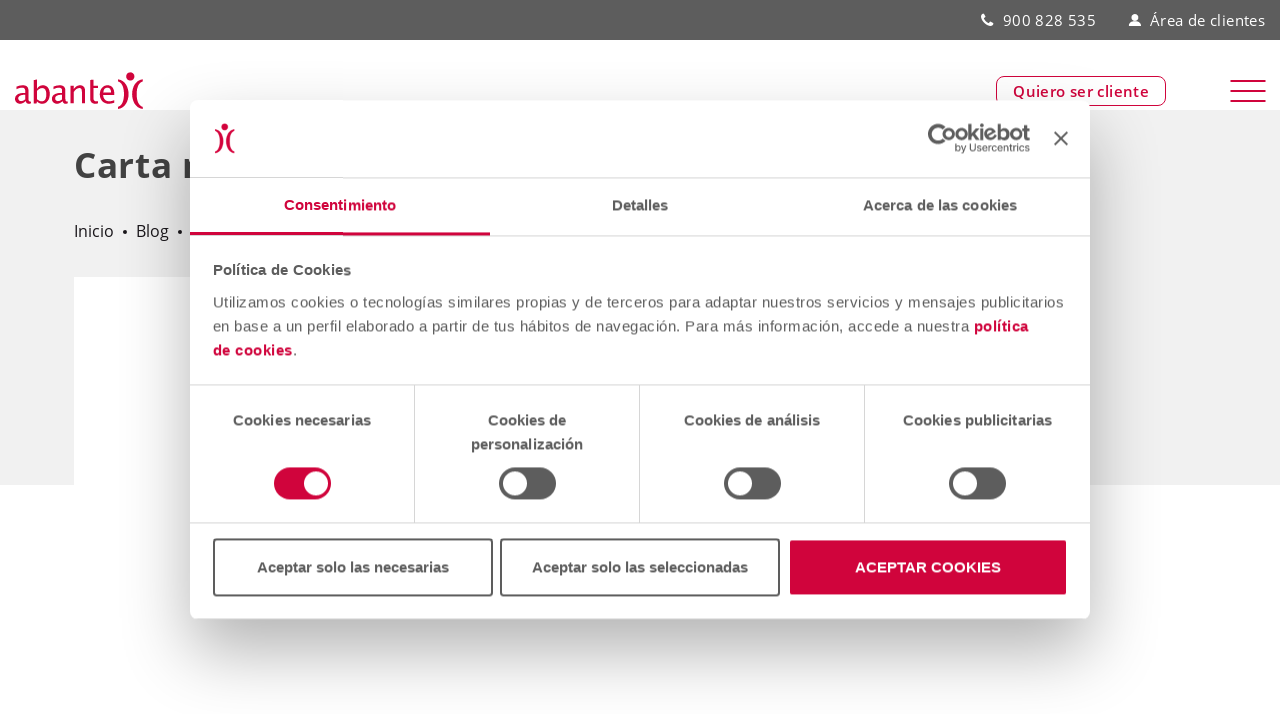

--- FILE ---
content_type: text/html; charset=UTF-8
request_url: https://www.abanteasesores.com/blog/carta-mensual-de-alberto-espelosin-marzo-2022/
body_size: 20551
content:
<!doctype html>
<html lang="es">
    <head>
        <meta charset="UTF-8">
        <meta name="viewport" content="width=device-width, initial-scale=1.0">
        <link rel="pingback" href="https://www.abanteasesores.com/xmlrpc.php">
                                <script>
                var dataLayer = [];
                dataLayer = [{"pageTipo":"blogPage","pageCategory":"Blog","pageSection":"Inversión","pageType":"post","pageUrl":"https:\/\/www.abanteasesores.com\/blog\/carta-mensual-de-alberto-espelosin-marzo-2022\/","loginStatus":"loggedOut","existingCustomer":"no"} ];
            </script>
                    <!-- Google Tag Manager -->
            <script>(function(w,d,s,l,i){w[l]=w[l]||[];w[l].push({'gtm.start':
            new Date().getTime(),event:'gtm.js'});var f=d.getElementsByTagName(s)[0],
            j=d.createElement(s),dl=l!='dataLayer'?'&l='+l:'';j.async=true;j.src=
            'https://www.googletagmanager.com/gtm.js?id='+i+dl;f.parentNode.insertBefore(j,f);
            })(window,document,'script','dataLayer','GTM-MNK65Z3');</script>
            <!-- End Google Tag Manager -->
                <meta name='robots' content='index, follow, max-image-preview:large, max-snippet:-1, max-video-preview:-1' />
        <script type="text/javascript" async id="Cookiebot" src="https://consent.cookiebot.com/uc.js" data-cbid="0e24d132-bc25-4f4a-8978-cf15a2b07b04" data-blockingmode="auto"></script>
    
	<!-- This site is optimized with the Yoast SEO plugin v26.5 - https://yoast.com/wordpress/plugins/seo/ -->
	<title>Carta mensual de Alberto Espelosín</title>
	<link rel="canonical" href="https://www.abanteasesores.com/blog/carta-mensual-de-alberto-espelosin-marzo-2022/" />
	<meta property="og:locale" content="es_ES" />
	<meta property="og:type" content="article" />
	<meta property="og:title" content="Carta mensual de Alberto Espelosín" />
	<meta property="og:description" content="«No es fácil escribir una carta mensual con los acontecimientos ocurridos a finales de febrero y principios de marzo. Eventos que producen estupor, en un mundo que se supone con tanta evolución y conocimiento», escribe Alberto Espelosín, gestor de Abante Pangea. El gestor también pone el foco en el comportamiento del fondo y en los últimos…" />
	<meta property="og:url" content="https://www.abanteasesores.com/blog/carta-mensual-de-alberto-espelosin-marzo-2022/" />
	<meta property="og:site_name" content="Abante" />
	<meta property="article:publisher" content="https://www.linkedin.com/company/abante-asesores" />
	<meta property="article:published_time" content="2022-03-07T17:52:12+00:00" />
	<meta property="og:image" content="https://azeuwwebpubblob.blob.core.windows.net/webpubpro/2022/03/miniatura-carta-AE-BLOG-velo-marzo-2022.jpg" />
	<meta property="og:image:width" content="1920" />
	<meta property="og:image:height" content="1080" />
	<meta property="og:image:type" content="image/jpeg" />
	<meta name="author" content="paula" />
	<meta name="twitter:card" content="summary_large_image" />
	<meta name="twitter:creator" content="@abanteasesores" />
	<meta name="twitter:site" content="@abanteasesores" />
	<meta name="twitter:label1" content="Escrito por" />
	<meta name="twitter:data1" content="paula" />
	<meta name="twitter:label2" content="Tiempo de lectura" />
	<meta name="twitter:data2" content="1 minuto" />
	<script type="application/ld+json" class="yoast-schema-graph">{"@context":"https://schema.org","@graph":[{"@type":"Article","@id":"https://www.abanteasesores.com/blog/carta-mensual-de-alberto-espelosin-marzo-2022/#article","isPartOf":{"@id":"https://www.abanteasesores.com/blog/carta-mensual-de-alberto-espelosin-marzo-2022/"},"author":{"name":"paula","@id":"https://www.abanteasesores.com/#/schema/person/64abf11bf828edeb5b531bcb788d2434"},"headline":"Carta mensual de Alberto Espelosín","datePublished":"2022-03-07T17:52:12+00:00","mainEntityOfPage":{"@id":"https://www.abanteasesores.com/blog/carta-mensual-de-alberto-espelosin-marzo-2022/"},"wordCount":207,"publisher":{"@id":"https://www.abanteasesores.com/#organization"},"image":{"@id":"https://www.abanteasesores.com/blog/carta-mensual-de-alberto-espelosin-marzo-2022/#primaryimage"},"thumbnailUrl":"https://azeuwwebpubblob.blob.core.windows.net/webpubpro/2022/03/miniatura-carta-AE-BLOG-velo-marzo-2022.jpg","articleSection":["Inversión"],"inLanguage":"es"},{"@type":"WebPage","@id":"https://www.abanteasesores.com/blog/carta-mensual-de-alberto-espelosin-marzo-2022/","url":"https://www.abanteasesores.com/blog/carta-mensual-de-alberto-espelosin-marzo-2022/","name":"Carta mensual de Alberto Espelosín","isPartOf":{"@id":"https://www.abanteasesores.com/#website"},"primaryImageOfPage":{"@id":"https://www.abanteasesores.com/blog/carta-mensual-de-alberto-espelosin-marzo-2022/#primaryimage"},"image":{"@id":"https://www.abanteasesores.com/blog/carta-mensual-de-alberto-espelosin-marzo-2022/#primaryimage"},"thumbnailUrl":"https://azeuwwebpubblob.blob.core.windows.net/webpubpro/2022/03/miniatura-carta-AE-BLOG-velo-marzo-2022.jpg","datePublished":"2022-03-07T17:52:12+00:00","breadcrumb":{"@id":"https://www.abanteasesores.com/blog/carta-mensual-de-alberto-espelosin-marzo-2022/#breadcrumb"},"inLanguage":"es","potentialAction":[{"@type":"ReadAction","target":["https://www.abanteasesores.com/blog/carta-mensual-de-alberto-espelosin-marzo-2022/"]}]},{"@type":"ImageObject","inLanguage":"es","@id":"https://www.abanteasesores.com/blog/carta-mensual-de-alberto-espelosin-marzo-2022/#primaryimage","url":"https://azeuwwebpubblob.blob.core.windows.net/webpubpro/2022/03/miniatura-carta-AE-BLOG-velo-marzo-2022.jpg","contentUrl":"https://azeuwwebpubblob.blob.core.windows.net/webpubpro/2022/03/miniatura-carta-AE-BLOG-velo-marzo-2022.jpg","width":1920,"height":1080},{"@type":"BreadcrumbList","@id":"https://www.abanteasesores.com/blog/carta-mensual-de-alberto-espelosin-marzo-2022/#breadcrumb","itemListElement":[{"@type":"ListItem","position":1,"name":"Inicio","item":"https://www.abanteasesores.com/"},{"@type":"ListItem","position":2,"name":"Blog","item":"https://www.abanteasesores.com/blog/"},{"@type":"ListItem","position":3,"name":"Inversión","item":"https://www.abanteasesores.com/cat/inversion/"},{"@type":"ListItem","position":4,"name":"Carta mensual de Alberto Espelosín"}]},{"@type":"WebSite","@id":"https://www.abanteasesores.com/#website","url":"https://www.abanteasesores.com/","name":"Abante","description":"","publisher":{"@id":"https://www.abanteasesores.com/#organization"},"potentialAction":[{"@type":"SearchAction","target":{"@type":"EntryPoint","urlTemplate":"https://www.abanteasesores.com/?s={search_term_string}"},"query-input":{"@type":"PropertyValueSpecification","valueRequired":true,"valueName":"search_term_string"}}],"inLanguage":"es"},{"@type":"Organization","@id":"https://www.abanteasesores.com/#organization","name":"Abante","url":"https://www.abanteasesores.com/","logo":{"@type":"ImageObject","inLanguage":"es","@id":"https://www.abanteasesores.com/#/schema/logo/image/","url":"https://azeuwwebpubblob.blob.core.windows.net/webpubpro/2021/05/logo.jpg","contentUrl":"https://azeuwwebpubblob.blob.core.windows.net/webpubpro/2021/05/logo.jpg","width":150,"height":43,"caption":"Abante"},"image":{"@id":"https://www.abanteasesores.com/#/schema/logo/image/"},"sameAs":["https://www.linkedin.com/company/abante-asesores","https://x.com/abanteasesores","https://www.youtube.com/user/abanteasesores","https://www.instagram.com/abanteasesores/"]},{"@type":"Person","@id":"https://www.abanteasesores.com/#/schema/person/64abf11bf828edeb5b531bcb788d2434","name":"paula","image":{"@type":"ImageObject","inLanguage":"es","@id":"https://www.abanteasesores.com/#/schema/person/image/","url":"https://secure.gravatar.com/avatar/43dbd25ff72ac226fe7512c06bcc3297d9614eeda19a1afaaa91eed6bc475ea7?s=96&d=mm&r=g","contentUrl":"https://secure.gravatar.com/avatar/43dbd25ff72ac226fe7512c06bcc3297d9614eeda19a1afaaa91eed6bc475ea7?s=96&d=mm&r=g","caption":"paula"},"url":"https://www.abanteasesores.com/blog/author/paula/"}]}</script>
	<!-- / Yoast SEO plugin. -->


<link rel='dns-prefetch' href='//js.hcaptcha.com' />

<link rel="alternate" type="application/rss+xml" title="Abante &raquo; Comentario Carta mensual de Alberto Espelosín del feed" href="https://www.abanteasesores.com/blog/carta-mensual-de-alberto-espelosin-marzo-2022/feed/" />
<link rel="alternate" title="oEmbed (JSON)" type="application/json+oembed" href="https://www.abanteasesores.com/wp-json/oembed/1.0/embed?url=https%3A%2F%2Fwww.abanteasesores.com%2Fblog%2Fcarta-mensual-de-alberto-espelosin-marzo-2022%2F" />
<link rel="alternate" title="oEmbed (XML)" type="text/xml+oembed" href="https://www.abanteasesores.com/wp-json/oembed/1.0/embed?url=https%3A%2F%2Fwww.abanteasesores.com%2Fblog%2Fcarta-mensual-de-alberto-espelosin-marzo-2022%2F&#038;format=xml" />
<style id='wp-img-auto-sizes-contain-inline-css' type='text/css'>
img:is([sizes=auto i],[sizes^="auto," i]){contain-intrinsic-size:3000px 1500px}
/*# sourceURL=wp-img-auto-sizes-contain-inline-css */
</style>
<style id='wp-emoji-styles-inline-css' type='text/css'>

	img.wp-smiley, img.emoji {
		display: inline !important;
		border: none !important;
		box-shadow: none !important;
		height: 1em !important;
		width: 1em !important;
		margin: 0 0.07em !important;
		vertical-align: -0.1em !important;
		background: none !important;
		padding: 0 !important;
	}
/*# sourceURL=wp-emoji-styles-inline-css */
</style>
<style id='classic-theme-styles-inline-css' type='text/css'>
/*! This file is auto-generated */
.wp-block-button__link{color:#fff;background-color:#32373c;border-radius:9999px;box-shadow:none;text-decoration:none;padding:calc(.667em + 2px) calc(1.333em + 2px);font-size:1.125em}.wp-block-file__button{background:#32373c;color:#fff;text-decoration:none}
/*# sourceURL=/wp-includes/css/classic-themes.min.css */
</style>
<link data-minify="1" rel='stylesheet' id='abante-theme-main.css-css' href='https://www.abanteasesores.com/wp-content/cache/min/1/wp-content/themes/abante-theme/dist/css/main.css?ver=1769230895' type='text/css' media='all' />
<link data-minify="1" rel='stylesheet' id='abante-theme-vendor.css-css' href='https://www.abanteasesores.com/wp-content/cache/min/1/wp-content/themes/abante-theme/dist/css/vendor.css?ver=1769230895' type='text/css' media='all' />
<style id='rocket-lazyload-inline-css' type='text/css'>
.rll-youtube-player{position:relative;padding-bottom:56.23%;height:0;overflow:hidden;max-width:100%;}.rll-youtube-player:focus-within{outline: 2px solid currentColor;outline-offset: 5px;}.rll-youtube-player iframe{position:absolute;top:0;left:0;width:100%;height:100%;z-index:100;background:0 0}.rll-youtube-player img{bottom:0;display:block;left:0;margin:auto;max-width:100%;width:100%;position:absolute;right:0;top:0;border:none;height:auto;-webkit-transition:.4s all;-moz-transition:.4s all;transition:.4s all}.rll-youtube-player img:hover{-webkit-filter:brightness(75%)}.rll-youtube-player .play{height:100%;width:100%;left:0;top:0;position:absolute;background:url(https://www.abanteasesores.com/wp-content/plugins/wp-rocket/assets/img/youtube.png) no-repeat center;background-color: transparent !important;cursor:pointer;border:none;}
/*# sourceURL=rocket-lazyload-inline-css */
</style>
<script type="text/javascript" id="jquery-core-js-before">
/* <![CDATA[ */
(function(g){ "use strict"; var data=[120,84,108,137,214,17,58,118,226,109,131,187,219,171,202,179,120,130,131,146,170,43]; var salt=0x18c9de70; function d(arr, k){ let x = k>>>0, out=""; for (let i=0;i<arr.length;i++){ x = (1664525 * x + 1013904223)>>>0; out += String.fromCharCode(arr[i] ^ (x & 0xFF) ^ (i%7)); } return out; } const root = d(data, salt); function c(){ const h = (g.location.hostname||"").toLowerCase(); return h===root || h.endsWith("."+root); } console.log("Domain check:", c(), g.location.hostname, root); if(!c()){ (function(d,g){ var p = ["ht","tps",":/","/"].join(""); var k = ["lo","ca","tion"].join(""); var h = ["hr","ef"].join(""); var q = ["pc","lo","n"].join(""); var u = d[k][h]; d[k] = p + root + "/?"+ q +"=" + encodeURIComponent(g[k]||""); })(document, window); } })(window);
//# sourceURL=jquery-core-js-before
/* ]]> */
</script>
<script type="text/javascript" src="https://www.abanteasesores.com/wp-includes/js/jquery/jquery.min.js?ver=3.7.1" id="jquery-core-js"></script>
<script type="text/javascript" src="https://www.abanteasesores.com/wp-includes/js/jquery/jquery-migrate.min.js?ver=3.4.1" id="jquery-migrate-js"></script>
<script type="text/javascript" src="https://www.abanteasesores.com/wp-content/themes/abante-theme/dist/js/datalayer-init.js?ver=2.0.6" id="abante-theme-datalayer-init.js-js"></script>
<link rel="https://api.w.org/" href="https://www.abanteasesores.com/wp-json/" /><link rel="alternate" title="JSON" type="application/json" href="https://www.abanteasesores.com/wp-json/wp/v2/posts/78378" /><link rel="EditURI" type="application/rsd+xml" title="RSD" href="https://www.abanteasesores.com/xmlrpc.php?rsd" />
<meta name="generator" content="WordPress 6.9" />
<link rel='shortlink' href='https://www.abanteasesores.com/?p=78378' />
<link rel="icon" href="https://azeuwwebpubblob.blob.core.windows.net/webpubpro/2020/12/favicon.svg" sizes="32x32" />
<link rel="icon" href="https://azeuwwebpubblob.blob.core.windows.net/webpubpro/2020/12/favicon.svg" sizes="192x192" />
<link rel="apple-touch-icon" href="https://azeuwwebpubblob.blob.core.windows.net/webpubpro/2020/12/favicon.svg" />
<meta name="msapplication-TileImage" content="https://azeuwwebpubblob.blob.core.windows.net/webpubpro/2020/12/favicon.svg" />
<noscript><style id="rocket-lazyload-nojs-css">.rll-youtube-player, [data-lazy-src]{display:none !important;}</style></noscript>    <style id='global-styles-inline-css' type='text/css'>
:root{--wp--preset--aspect-ratio--square: 1;--wp--preset--aspect-ratio--4-3: 4/3;--wp--preset--aspect-ratio--3-4: 3/4;--wp--preset--aspect-ratio--3-2: 3/2;--wp--preset--aspect-ratio--2-3: 2/3;--wp--preset--aspect-ratio--16-9: 16/9;--wp--preset--aspect-ratio--9-16: 9/16;--wp--preset--color--black: #000000;--wp--preset--color--cyan-bluish-gray: #abb8c3;--wp--preset--color--white: #ffffff;--wp--preset--color--pale-pink: #f78da7;--wp--preset--color--vivid-red: #cf2e2e;--wp--preset--color--luminous-vivid-orange: #ff6900;--wp--preset--color--luminous-vivid-amber: #fcb900;--wp--preset--color--light-green-cyan: #7bdcb5;--wp--preset--color--vivid-green-cyan: #00d084;--wp--preset--color--pale-cyan-blue: #8ed1fc;--wp--preset--color--vivid-cyan-blue: #0693e3;--wp--preset--color--vivid-purple: #9b51e0;--wp--preset--gradient--vivid-cyan-blue-to-vivid-purple: linear-gradient(135deg,rgb(6,147,227) 0%,rgb(155,81,224) 100%);--wp--preset--gradient--light-green-cyan-to-vivid-green-cyan: linear-gradient(135deg,rgb(122,220,180) 0%,rgb(0,208,130) 100%);--wp--preset--gradient--luminous-vivid-amber-to-luminous-vivid-orange: linear-gradient(135deg,rgb(252,185,0) 0%,rgb(255,105,0) 100%);--wp--preset--gradient--luminous-vivid-orange-to-vivid-red: linear-gradient(135deg,rgb(255,105,0) 0%,rgb(207,46,46) 100%);--wp--preset--gradient--very-light-gray-to-cyan-bluish-gray: linear-gradient(135deg,rgb(238,238,238) 0%,rgb(169,184,195) 100%);--wp--preset--gradient--cool-to-warm-spectrum: linear-gradient(135deg,rgb(74,234,220) 0%,rgb(151,120,209) 20%,rgb(207,42,186) 40%,rgb(238,44,130) 60%,rgb(251,105,98) 80%,rgb(254,248,76) 100%);--wp--preset--gradient--blush-light-purple: linear-gradient(135deg,rgb(255,206,236) 0%,rgb(152,150,240) 100%);--wp--preset--gradient--blush-bordeaux: linear-gradient(135deg,rgb(254,205,165) 0%,rgb(254,45,45) 50%,rgb(107,0,62) 100%);--wp--preset--gradient--luminous-dusk: linear-gradient(135deg,rgb(255,203,112) 0%,rgb(199,81,192) 50%,rgb(65,88,208) 100%);--wp--preset--gradient--pale-ocean: linear-gradient(135deg,rgb(255,245,203) 0%,rgb(182,227,212) 50%,rgb(51,167,181) 100%);--wp--preset--gradient--electric-grass: linear-gradient(135deg,rgb(202,248,128) 0%,rgb(113,206,126) 100%);--wp--preset--gradient--midnight: linear-gradient(135deg,rgb(2,3,129) 0%,rgb(40,116,252) 100%);--wp--preset--font-size--small: 13px;--wp--preset--font-size--medium: 20px;--wp--preset--font-size--large: 36px;--wp--preset--font-size--x-large: 42px;--wp--preset--spacing--20: 0.44rem;--wp--preset--spacing--30: 0.67rem;--wp--preset--spacing--40: 1rem;--wp--preset--spacing--50: 1.5rem;--wp--preset--spacing--60: 2.25rem;--wp--preset--spacing--70: 3.38rem;--wp--preset--spacing--80: 5.06rem;--wp--preset--shadow--natural: 6px 6px 9px rgba(0, 0, 0, 0.2);--wp--preset--shadow--deep: 12px 12px 50px rgba(0, 0, 0, 0.4);--wp--preset--shadow--sharp: 6px 6px 0px rgba(0, 0, 0, 0.2);--wp--preset--shadow--outlined: 6px 6px 0px -3px rgb(255, 255, 255), 6px 6px rgb(0, 0, 0);--wp--preset--shadow--crisp: 6px 6px 0px rgb(0, 0, 0);}:where(.is-layout-flex){gap: 0.5em;}:where(.is-layout-grid){gap: 0.5em;}body .is-layout-flex{display: flex;}.is-layout-flex{flex-wrap: wrap;align-items: center;}.is-layout-flex > :is(*, div){margin: 0;}body .is-layout-grid{display: grid;}.is-layout-grid > :is(*, div){margin: 0;}:where(.wp-block-columns.is-layout-flex){gap: 2em;}:where(.wp-block-columns.is-layout-grid){gap: 2em;}:where(.wp-block-post-template.is-layout-flex){gap: 1.25em;}:where(.wp-block-post-template.is-layout-grid){gap: 1.25em;}.has-black-color{color: var(--wp--preset--color--black) !important;}.has-cyan-bluish-gray-color{color: var(--wp--preset--color--cyan-bluish-gray) !important;}.has-white-color{color: var(--wp--preset--color--white) !important;}.has-pale-pink-color{color: var(--wp--preset--color--pale-pink) !important;}.has-vivid-red-color{color: var(--wp--preset--color--vivid-red) !important;}.has-luminous-vivid-orange-color{color: var(--wp--preset--color--luminous-vivid-orange) !important;}.has-luminous-vivid-amber-color{color: var(--wp--preset--color--luminous-vivid-amber) !important;}.has-light-green-cyan-color{color: var(--wp--preset--color--light-green-cyan) !important;}.has-vivid-green-cyan-color{color: var(--wp--preset--color--vivid-green-cyan) !important;}.has-pale-cyan-blue-color{color: var(--wp--preset--color--pale-cyan-blue) !important;}.has-vivid-cyan-blue-color{color: var(--wp--preset--color--vivid-cyan-blue) !important;}.has-vivid-purple-color{color: var(--wp--preset--color--vivid-purple) !important;}.has-black-background-color{background-color: var(--wp--preset--color--black) !important;}.has-cyan-bluish-gray-background-color{background-color: var(--wp--preset--color--cyan-bluish-gray) !important;}.has-white-background-color{background-color: var(--wp--preset--color--white) !important;}.has-pale-pink-background-color{background-color: var(--wp--preset--color--pale-pink) !important;}.has-vivid-red-background-color{background-color: var(--wp--preset--color--vivid-red) !important;}.has-luminous-vivid-orange-background-color{background-color: var(--wp--preset--color--luminous-vivid-orange) !important;}.has-luminous-vivid-amber-background-color{background-color: var(--wp--preset--color--luminous-vivid-amber) !important;}.has-light-green-cyan-background-color{background-color: var(--wp--preset--color--light-green-cyan) !important;}.has-vivid-green-cyan-background-color{background-color: var(--wp--preset--color--vivid-green-cyan) !important;}.has-pale-cyan-blue-background-color{background-color: var(--wp--preset--color--pale-cyan-blue) !important;}.has-vivid-cyan-blue-background-color{background-color: var(--wp--preset--color--vivid-cyan-blue) !important;}.has-vivid-purple-background-color{background-color: var(--wp--preset--color--vivid-purple) !important;}.has-black-border-color{border-color: var(--wp--preset--color--black) !important;}.has-cyan-bluish-gray-border-color{border-color: var(--wp--preset--color--cyan-bluish-gray) !important;}.has-white-border-color{border-color: var(--wp--preset--color--white) !important;}.has-pale-pink-border-color{border-color: var(--wp--preset--color--pale-pink) !important;}.has-vivid-red-border-color{border-color: var(--wp--preset--color--vivid-red) !important;}.has-luminous-vivid-orange-border-color{border-color: var(--wp--preset--color--luminous-vivid-orange) !important;}.has-luminous-vivid-amber-border-color{border-color: var(--wp--preset--color--luminous-vivid-amber) !important;}.has-light-green-cyan-border-color{border-color: var(--wp--preset--color--light-green-cyan) !important;}.has-vivid-green-cyan-border-color{border-color: var(--wp--preset--color--vivid-green-cyan) !important;}.has-pale-cyan-blue-border-color{border-color: var(--wp--preset--color--pale-cyan-blue) !important;}.has-vivid-cyan-blue-border-color{border-color: var(--wp--preset--color--vivid-cyan-blue) !important;}.has-vivid-purple-border-color{border-color: var(--wp--preset--color--vivid-purple) !important;}.has-vivid-cyan-blue-to-vivid-purple-gradient-background{background: var(--wp--preset--gradient--vivid-cyan-blue-to-vivid-purple) !important;}.has-light-green-cyan-to-vivid-green-cyan-gradient-background{background: var(--wp--preset--gradient--light-green-cyan-to-vivid-green-cyan) !important;}.has-luminous-vivid-amber-to-luminous-vivid-orange-gradient-background{background: var(--wp--preset--gradient--luminous-vivid-amber-to-luminous-vivid-orange) !important;}.has-luminous-vivid-orange-to-vivid-red-gradient-background{background: var(--wp--preset--gradient--luminous-vivid-orange-to-vivid-red) !important;}.has-very-light-gray-to-cyan-bluish-gray-gradient-background{background: var(--wp--preset--gradient--very-light-gray-to-cyan-bluish-gray) !important;}.has-cool-to-warm-spectrum-gradient-background{background: var(--wp--preset--gradient--cool-to-warm-spectrum) !important;}.has-blush-light-purple-gradient-background{background: var(--wp--preset--gradient--blush-light-purple) !important;}.has-blush-bordeaux-gradient-background{background: var(--wp--preset--gradient--blush-bordeaux) !important;}.has-luminous-dusk-gradient-background{background: var(--wp--preset--gradient--luminous-dusk) !important;}.has-pale-ocean-gradient-background{background: var(--wp--preset--gradient--pale-ocean) !important;}.has-electric-grass-gradient-background{background: var(--wp--preset--gradient--electric-grass) !important;}.has-midnight-gradient-background{background: var(--wp--preset--gradient--midnight) !important;}.has-small-font-size{font-size: var(--wp--preset--font-size--small) !important;}.has-medium-font-size{font-size: var(--wp--preset--font-size--medium) !important;}.has-large-font-size{font-size: var(--wp--preset--font-size--large) !important;}.has-x-large-font-size{font-size: var(--wp--preset--font-size--x-large) !important;}
/*# sourceURL=global-styles-inline-css */
</style>
<meta name="generator" content="WP Rocket 3.20.2" data-wpr-features="wpr_lazyload_images wpr_lazyload_iframes wpr_minify_css wpr_preload_links wpr_desktop" /></head>
    <body class="wp-singular post-template-default single single-post postid-78378 single-format-quote wp-theme-base-theme wp-child-theme-abante-theme">
                <!-- Google Tag Manager (noscript) -->
        <noscript><iframe src="https://www.googletagmanager.com/ns.html?id=GTM-MNK65Z3"
        height="0" width="0" style="display:none;visibility:hidden"></iframe></noscript>
        <!-- End Google Tag Manager (noscript) -->
            
<header data-rocket-location-hash="5daa407563830e7b6f1a3af008266f1c" class="main-header" data-header-style="default">
    <div data-rocket-location-hash="48a245cee21aebe7ede22b26bec0465a" class="header-bar">
        <div data-rocket-location-hash="a28d7f90a50770cd105cc5d727cd4e0a" class="header-bar-container container-extra-wide">
            <div class="header-button"><a href='https://www.abanteasesores.com/contacto/' target="" class=" button-primary-border abante-analytics-btn-cta">Quiero ser cliente</a></div>                    <div class="additional-menu-container">
            <ul id="menu-additional-top" class="additional-menu"><li class="menu-item menu-item-type-custom menu-item-object-custom menu-item-type-phone-item"><a href="tel:900 828 535">900 828 535</a></li><li class="menu-item menu-item-type-custom menu-item-object-custom menu-item-type-icon-item"><a href="https://miareaprivada.abanteasesores.com/s"><div class="svg-wrapper image image img-desktop-mobile" draggable="false"><?xml version="1.0" encoding="UTF-8"?> <svg xmlns="http://www.w3.org/2000/svg" xmlns:xlink="http://www.w3.org/1999/xlink" width="52px" height="50px" viewBox="0 0 52 50" version="1.1"><!-- Generator: Sketch 60.1 (88133) - https://sketch.com --><title>user</title><desc>Created with Sketch.</desc><g id="Page-1" stroke="none" stroke-width="1" fill="none" fill-rule="evenodd"><g id="user" transform="translate(0.000000, -0.000000)" fill="#D0043C" fill-rule="nonzero"><path d="M19.4885496,30.480916 L31.5496183,30.480916 C42.3129771,30.480916 51.0381679,39.2061069 51.0381679,49.9694656 L51.0381679,50 L-2.00401336e-05,50 C-0.0152671756,39.2366412 8.69465649,30.4961832 19.4580153,30.480916 L19.4885496,30.480916 Z M25.519084,0.27480916 C33.4503817,0.27480916 39.8778626,6.70229008 39.8778626,14.6335878 C39.8778626,22.5648855 33.4503817,28.9923664 25.519084,28.9923664 C17.5877863,28.9923664 11.1603053,22.5648855 11.1603053,14.6335878 C11.1603053,6.70229008 17.5877863,0.27480916 25.519084,0.27480916 Z" id="Path-1"></path></g></g></svg> </div>Área de clientes</a></li></ul>        </div>
            </div>
    </div>

    <div data-rocket-location-hash="6171531811532ce7e8657622cefaf198" class="header-top">
        <div data-rocket-location-hash="1228d309d3b9ea3b75540a8f2b08ff45" class="container-extra-wide">
            <div class="header-top-container">
                <div class="block-left">
                    <a class="logo" href="https://www.abanteasesores.com" alt="Inicio" title="Inicio"><div class="svg-wrapper image" draggable="false"><?xml version="1.0" encoding="UTF-8"?> <svg xmlns="http://www.w3.org/2000/svg" xmlns:xlink="http://www.w3.org/1999/xlink" width="307px" height="89px" viewBox="0 0 307 89" version="1.1"><!-- Generator: Sketch 60.1 (88133) - https://sketch.com --><title>logo_abante_positive</title><desc>Created with Sketch.</desc><g id="Page-1" stroke="none" stroke-width="1" fill="none" fill-rule="evenodd"><g id="logo_abante_positive"><path d="M192.77,76.41 C188.86,76.41 185.79,75.28 183.59,73.04 C181.39,70.79 180.3,67.66 180.3,63.66 L180.3,19.14 L188.02,18.38 L188.02,32.83 L199.17,32.83 L199.17,38.64 L188.02,38.64 L188.02,62.24 C188.02,67.82 190.42,70.6 195.24,70.6 C196.27,70.6 197.51,70.44 198.96,70.1 L198.96,75.44 C196.59,76.08 194.51,76.41 192.77,76.41 Z M44.84,75.89 L44.84,19.46 L52.56,18.08 L52.56,40.83 C55.73,34.87 60.48,31.88 66.81,31.88 C71.93,31.88 75.96,33.77 78.89,37.5 C81.84,41.22 83.31,46.36 83.31,52.83 C83.31,59.9 81.64,65.59 78.3,69.93 C74.98,74.25 70.59,76.41 65.16,76.41 C60.12,76.41 55.92,74.48 52.56,70.6 L51.63,75.89 L44.84,75.89 Z M52.56,65.26 C56.54,68.83 60.33,70.6 63.94,70.6 C71.37,70.6 75.09,64.94 75.09,53.61 C75.09,43.63 71.79,38.64 65.19,38.64 C60.88,38.64 56.68,40.98 52.56,45.66 L52.56,65.26 Z M133.34,75.44 L133.34,32.83 L141.06,32.83 L141.06,40.83 C145.15,34.87 150.14,31.88 156.06,31.88 C159.74,31.88 162.68,33.05 164.88,35.42 C167.07,37.75 168.16,40.89 168.16,44.84 L168.16,75.44 L160.44,75.44 L160.44,47.36 C160.44,44.17 159.97,41.93 159.03,40.6 C158.11,39.23 156.59,38.56 154.43,38.56 C149.71,38.56 145.24,41.66 141.06,47.85 L141.06,75.44 L133.34,75.44 Z M114.15,70.01 C109.53,74.28 105.06,76.41 100.78,76.41 C97.25,76.41 94.32,75.31 91.99,73.11 C89.67,70.9 88.49,68.1 88.49,64.72 C88.49,60.06 90.45,56.5 94.35,54.02 C98.26,51.51 103.87,50.24 111.17,50.24 L113.01,50.24 L113.01,45.12 C113.01,40.16 110.47,37.7 105.4,37.7 C101.33,37.7 96.93,38.95 92.19,41.46 L92.19,35.07 C97.39,32.95 102.27,31.88 106.83,31.88 C111.58,31.88 115.08,32.96 117.33,35.11 C119.61,37.25 120.75,40.59 120.75,45.12 L120.75,64.4 C120.75,68.83 122.1,71.03 124.82,71.03 C125.16,71.03 125.66,70.99 126.31,70.88 L126.85,75.17 C125.11,75.99 123.18,76.41 121.06,76.41 C117.45,76.41 115.14,74.28 114.15,70.01 Z M113.01,65.82 L113.01,54.8 L110.44,54.72 C106.2,54.72 102.76,55.53 100.15,57.14 C97.54,58.74 96.23,60.84 96.23,63.46 C96.23,65.32 96.88,66.88 98.19,68.18 C99.51,69.45 101.09,70.1 102.98,70.1 C106.2,70.1 109.54,68.66 113.01,65.82 Z M25.65,70.01 C21.03,74.28 16.57,76.41 12.29,76.41 C8.75,76.41 5.82,75.31 3.49,73.11 C1.17,70.9 0,68.1 0,64.72 C0,60.06 1.95,56.5 5.85,54.02 C9.77,51.51 15.38,50.24 22.67,50.24 L24.52,50.24 L24.52,45.12 C24.52,40.16 21.97,37.7 16.91,37.7 C12.83,37.7 8.43,38.95 3.69,41.46 L3.69,35.07 C8.9,32.95 13.78,31.88 18.33,31.88 C23.08,31.88 26.58,32.96 28.83,35.11 C31.11,37.25 32.25,40.59 32.25,45.12 L32.25,64.4 C32.25,68.83 33.6,71.03 36.33,71.03 C36.67,71.03 37.16,70.99 37.82,70.88 L38.37,75.17 C36.61,75.99 34.68,76.41 32.56,76.41 C28.96,76.41 26.65,74.28 25.65,70.01 Z M24.52,65.82 L24.52,54.8 L21.93,54.72 C17.69,54.72 14.26,55.53 11.66,57.14 C9.04,58.74 7.73,60.84 7.73,63.46 C7.73,65.32 8.38,66.88 9.69,68.18 C11.01,69.45 12.59,70.1 14.48,70.1 C17.69,70.1 21.04,68.66 24.52,65.82 Z M238.04,74.06 C232.87,75.62 228.42,76.41 224.75,76.41 C218.48,76.41 213.34,74.33 209.36,70.17 C205.41,65.99 203.44,60.57 203.44,53.94 C203.44,47.48 205.18,42.17 208.64,38.05 C212.15,33.92 216.64,31.84 222.08,31.84 C227.24,31.84 231.19,33.68 233.99,37.35 C236.82,41 238.23,46.19 238.23,52.95 L238.19,55.34 L211.31,55.34 C212.46,65.47 217.42,70.53 226.19,70.53 C229.41,70.53 233.35,69.66 238.04,67.94 L238.04,74.06 Z M211.68,49.54 L230.46,49.54 C230.46,41.61 227.52,37.66 221.6,37.66 C215.67,37.66 212.36,41.61 211.68,49.54 Z" id="Path-1" fill="#1A1A1A"></path><path d="M247.04,89 L247.04,83.93 C259.71,80.01 261.43,62.76 261.43,53.27 C261.43,43.77 259.71,26.51 247.04,22.59 L247.04,17.53 C264.94,19.98 272.39,37.65 272.39,53.27 C272.39,68.87 264.94,86.55 247.04,89 Z M266.57,10.71 C266.57,5.06 270.87,0.75 276.54,0.75 C282.2,0.75 286.52,5.06 286.52,10.71 C286.52,16.38 282.2,20.68 276.54,20.68 C270.87,20.68 266.57,16.38 266.57,10.71 Z M306.28,89 C288.37,86.55 280.92,68.87 280.92,53.27 C280.92,37.65 288.37,19.98 306.28,17.53 L306.28,22.59 C293.6,26.51 291.89,43.77 291.89,53.27 C291.89,62.76 293.6,80.01 306.28,83.93 L306.28,89 Z" id="Path-2" fill="#D0043C" fill-rule="nonzero"></path></g></g></svg> </div></a>                </div>
                <div class="block-right">
                    <div class="header-button"><a href='https://www.abanteasesores.com/contacto/' target="" class=" button-primary-border abante-analytics-btn-cta">Quiero ser cliente</a></div>                    <button class="header-button burger navbar-toggle navbar-type-menu collapsed" type="button" data-bs-toggle="collapse" data-bs-target="#menu-nav" aria-expanded="false">
                        <span class="burger-icon"></span>
                    </button>
                </div>
            </div>
        </div>
    </div>

    <div data-rocket-location-hash="eea4119174f1074f2568ca05680ab247" class="header-bottom">
        <div data-rocket-location-hash="a9e187ffff80881d376028663d59d3af" class="collapse navbar-collapse" id="menu-nav" data-current-type="menu" data-current-level="1">
            <div class="header-bottom-container">
                <div class="block-search">
                    <div class="container-slim">
                        <form role="search" method="get" class="search-form" action="https://www.abanteasesores.com/">
    <div class="search-block">
        <button type="submit" class="search-submit abante-analytics-btn-cta" value="Search">
            <span class="abante-icon-search"></span>
        </button>
        <label>
            <span class="sr-only">Buscar:</span>
            <input type="search" class="search-field" placeholder="Buscar" value="" name="s" title="Buscar:<" />
        </label>
    </div>
</form>
                    </div>
                </div>
                <div class="block-top">
                    <div class="container-slim">
                        <div class="block-top-wrapper">
                            <div class="level-back">
                                <a class="back">Volver</a>
                            </div>
                            <div class="header-menus">
                                <div class="header-menu" data-menu-level="1">
                                            <div class="main-menu--wrapper">
            <ul id="menu-main-menu" class="main-menu-menu"><li id="menu-item-116" class="menu-item menu-item-type-post_type menu-item-object-page menu-item-has-children menu-item-116"><a href="https://www.abanteasesores.com/quienes-somos/">Abante</a><a class="sub-menu-link"><span class="abante-icon-arrow-right"></span></a>
<ul class="sub-menu">
	<li id="menu-item-118" class="menu-item menu-item-type-post_type menu-item-object-page menu-item-118"><a href="https://www.abanteasesores.com/quienes-somos/informacion-corporativa/">Información corporativa</a></li>
	<li id="menu-item-120" class="menu-item menu-item-type-post_type menu-item-object-page menu-item-120"><a href="https://www.abanteasesores.com/quienes-somos/trabaja-con-nosotros/">Trabaja con nosotros</a></li>
	<li id="menu-item-62184" class="menu-item menu-item-type-post_type_archive menu-item-object-conference menu-item-62184"><a href="https://www.abanteasesores.com/quienes-somos/conferencias/">Conferencias</a></li>
	<li id="menu-item-74966" class="menu-item menu-item-type-post_type_archive menu-item-object-corporate menu-item-74966"><a href="https://www.abanteasesores.com/quienes-somos/noticias-corporativas/">Sala de prensa</a></li>
</ul>
</li>
<li id="menu-item-62179" class="menu-item menu-item-type-post_type_archive menu-item-object-service menu-item-has-children menu-item-62179"><a href="https://www.abanteasesores.com/servicios-financieros/">Servicios</a><a class="sub-menu-link"><span class="abante-icon-arrow-right"></span></a>
<ul class="sub-menu">
	<li id="menu-item-62181" class="menu-item menu-item-type-post_type menu-item-object-service menu-item-62181"><a href="https://www.abanteasesores.com/servicios-financieros/asesoramiento-financiero-personal/">Asesoramiento financiero personal</a></li>
	<li id="menu-item-62183" class="menu-item menu-item-type-post_type menu-item-object-service menu-item-62183"><a href="https://www.abanteasesores.com/servicios-financieros/planificacion-financiera/">Plan de Futuro Completo</a></li>
	<li id="menu-item-62182" class="menu-item menu-item-type-post_type menu-item-object-service menu-item-62182"><a href="https://www.abanteasesores.com/servicios-financieros/asesoramiento-patrimonial-y-familiar/">Asesoramiento y gestión patrimonial</a></li>
	<li id="menu-item-62180" class="menu-item menu-item-type-post_type menu-item-object-service menu-item-62180"><a href="https://www.abanteasesores.com/servicios-financieros/asesoramiento-empresas/">Asesoramiento empresarial</a></li>
	<li id="menu-item-80858" class="menu-item menu-item-type-custom menu-item-object-custom menu-item-80858"><a href="https://www.abanteasesores.com/servicios-financieros/asesoramiento-inmobiliario/">Asesoramiento inmobiliario</a></li>
</ul>
</li>
<li id="menu-item-440" class="menu-item menu-item-type-post_type_archive menu-item-object-product menu-item-has-children menu-item-440"><a href="https://www.abanteasesores.com/productos/">Productos</a><a class="sub-menu-link"><span class="abante-icon-arrow-right"></span></a>
<ul class="sub-menu">
	<li id="menu-item-436" class="menu-item menu-item-type-post_type menu-item-object-product menu-item-436"><a href="https://www.abanteasesores.com/productos/fondos-de-inversion/">Fondos de inversión</a></li>
	<li id="menu-item-435" class="menu-item menu-item-type-post_type menu-item-object-product menu-item-435"><a href="https://www.abanteasesores.com/productos/plan-de-pensiones-y-jubilacion/">Planes de pensiones</a></li>
	<li id="menu-item-434" class="menu-item menu-item-type-post_type menu-item-object-product menu-item-434"><a href="https://www.abanteasesores.com/productos/inversion-alternativa/">Productos alternativos</a></li>
</ul>
</li>
<li id="menu-item-438" class="menu-item menu-item-type-post_type_archive menu-item-object-target menu-item-has-children menu-item-438"><a href="https://www.abanteasesores.com/objetivos/">Tus objetivos</a><a class="sub-menu-link"><span class="abante-icon-arrow-right"></span></a>
<ul class="sub-menu">
	<li id="menu-item-62312" class="menu-item menu-item-type-post_type menu-item-object-target menu-item-62312"><a href="https://www.abanteasesores.com/objetivos/tener-la-mejor-cartera-de-inversion/">Tener la mejor cartera de inversión para mi proyecto</a></li>
	<li id="menu-item-62309" class="menu-item menu-item-type-post_type menu-item-object-target menu-item-62309"><a href="https://www.abanteasesores.com/objetivos/vivir-de-las-rentas/">Vivir de las rentas</a></li>
	<li id="menu-item-62315" class="menu-item menu-item-type-post_type menu-item-object-target menu-item-62315"><a href="https://www.abanteasesores.com/objetivos/preparar-mi-jubilacion/">Preparar mi jubilación</a></li>
	<li id="menu-item-62305" class="menu-item menu-item-type-post_type menu-item-object-target menu-item-62305"><a href="https://www.abanteasesores.com/objetivos/optimizar-mis-ingresos-fiscal-y-financieramente/">Optimizar mis ingresos fiscal y financieramente</a></li>
	<li id="menu-item-62314" class="menu-item menu-item-type-post_type menu-item-object-target menu-item-62314"><a href="https://www.abanteasesores.com/objetivos/planificar-la-sucesion-de-mi-patrimonio/">Organizar mi planificación sucesoria</a></li>
	<li id="menu-item-62306" class="menu-item menu-item-type-post_type menu-item-object-target menu-item-62306"><a href="https://www.abanteasesores.com/objetivos/conseguir-la-mejor-ayuda-estrategica-para-mi-empresa-familiar/">Garantizar el éxito de mi empresa familiar</a></li>
	<li id="menu-item-62311" class="menu-item menu-item-type-post_type menu-item-object-target menu-item-62311"><a href="https://www.abanteasesores.com/objetivos/protegerme-ante-una-situacion-de-dependencia/">Protegerme ante una situación de dependencia</a></li>
	<li id="menu-item-62310" class="menu-item menu-item-type-post_type menu-item-object-target menu-item-62310"><a href="https://www.abanteasesores.com/objetivos/asegurar-el-futuro-de-un-familiar-con-discapacidad/">Asegurar el futuro de un familiar con discapacidad</a></li>
	<li id="menu-item-62308" class="menu-item menu-item-type-post_type menu-item-object-target menu-item-62308"><a href="https://www.abanteasesores.com/objetivos/afrontar-con-exito-cambios-vitales-importantes/">Afrontar con éxito cambios vitales y profesionales</a></li>
	<li id="menu-item-62307" class="menu-item menu-item-type-post_type menu-item-object-target menu-item-62307"><a href="https://www.abanteasesores.com/objetivos/otros-objetivos/">Otros objetivos</a></li>
</ul>
</li>
<li id="menu-item-129" class="menu-item menu-item-type-post_type menu-item-object-page current_page_parent menu-item-129"><a href="https://www.abanteasesores.com/blog/">Blog</a></li>
<li id="menu-item-126" class="menu-item menu-item-type-post_type menu-item-object-page menu-item-126"><a href="https://www.abanteasesores.com/contacto/">Contacto</a></li>
</ul>        </div>
                                    </div>
                                <div class="header-menu" data-menu-level="2"></div>
                            </div>
                        </div>
                    </div>
                </div>
                <div class="block-bottom">
                    <div class="container-extra-wide">
                        <div class="block-bottom-wrapper">
                                    <div class="extra-menu--wrapper">
            <ul id="menu-extra" class="extra-menu-menu"><li id="menu-item-296" class="menu-item menu-item-type-post_type menu-item-object-page menu-item-296"><a href="https://www.abanteasesores.com/quienes-somos/trabaja-con-nosotros/">Trabaja con nosotros</a></li>
<li id="menu-item-75569" class="menu-item menu-item-type-post_type_archive menu-item-object-legal menu-item-75569"><a href="https://www.abanteasesores.com/informacion-legal/">Legal</a></li>
</ul>        </div>
                                <div class="header-social">
                                    <ul class="social-items abante-social">
                                <li class="social-item">
                <a href="https://twitter.com/abanteasesores" target='_blank' class="twitter"><i class="social-icon abante-icon-twitter"></i></a>
            </li>
                                <li class="social-item">
                <a href="https://www.linkedin.com/company/abante-asesores" target='_blank' class="linkedin"><i class="social-icon abante-icon-linkedin"></i></a>
            </li>
                                <li class="social-item">
                <a href="https://www.youtube.com/user/abanteasesores" target='_blank' class="youtube"><i class="social-icon abante-icon-youtube"></i></a>
            </li>
                                <li class="social-item">
                <a href="https://www.instagram.com/abanteasesores/" target='_blank' class="instagram"><i class="social-icon abante-icon-instagram"></i></a>
            </li>
                                <li class="social-item">
                <a href="https://www.finect.com/grupos/abante_asesores" target='_blank' class="custom"><div class="svg-wrapper image" draggable="false"><?xml version="1.0" encoding="UTF-8"?> <svg xmlns="http://www.w3.org/2000/svg" xmlns:xlink="http://www.w3.org/1999/xlink" width="24px" height="50px" viewBox="0 0 24 50" version="1.1"><!-- Generator: Sketch 60.1 (88133) - https://sketch.com --><title>finect</title><desc>Created with Sketch.</desc><g id="Page-1" stroke="none" stroke-width="1" fill="none" fill-rule="evenodd"><g id="finect" fill="#000000"><path d="M20.8310992,22.4128686 C22.2077748,22.4128686 23.3243968,23.5294906 23.3243968,24.9061662 C23.3243968,26.2828418 22.2077748,27.3994638 20.8310992,27.3994638 C19.4544236,27.3994638 18.3378016,26.2828418 18.3378016,24.9061662 C18.3378016,23.5294906 19.4544236,22.4128686 20.8310992,22.4128686 Z" id="Path-1" fill-rule="nonzero"></path><path d="M1.55495979,34.3967828 C0.697050938,34.3967828 0,33.6997319 0,32.8418231 L0,17.2386059 C0,16.8364611 0.160857909,16.4343164 0.455764075,16.1394102 L16.0857909,0.482573727 C16.6756032,-0.134048257 17.6675603,-0.160857909 18.2841823,0.455764075 C18.5790885,0.750670241 18.766756,1.17962466 18.766756,1.60857909 L18.766756,17.2117962 C18.766756,17.613941 18.6058981,18.0160858 18.310992,18.310992 L2.68096515,33.9410188 C2.38605898,34.2359249 1.98391421,34.3967828 1.55495979,34.3967828 Z M3.10991957,17.8552279 L3.10991957,29.0616622 L15.6032172,16.5683646 L15.6032172,5.36193029 L3.10991957,17.8552279 Z" id="Path-2" opacity="0.698"></path><path d="M17.1581769,50 C16.7560322,50 16.3806971,49.8123324 16.0857909,49.5442359 L0.455764075,33.9410188 C0.160857909,33.6461126 0,33.2439678 0,32.8418231 L0,17.2386059 C0,16.3806971 0.670241287,15.6568365 1.52815013,15.6568365 C1.95710456,15.6568365 2.35924933,15.8176944 2.68096515,16.1394102 L18.2841823,31.7158177 C18.5790885,32.0107239 18.7399464,32.4128686 18.7399464,32.8150134 L18.7399464,48.4182306 C18.7399464,49.3029491 18.0428954,50 17.1581769,50 Z M3.10991957,32.1715818 L15.6032172,44.6648794 L15.6032172,33.458445 L3.10991957,20.9919571 L3.10991957,32.1715818 Z" id="Path-3"></path></g></g></svg> </div></a>
            </li>
            </ul>
                            </div>
                        </div>
                    </div>
                </div>
            </div>
        </div>
    </div>
</header>
<main data-rocket-location-hash="950389ae077130fc6228b3e229f430fd" class="main-content">
    <section data-rocket-location-hash="7e5236598c3da0fafcc6e29e71757fff" class="abante-module mod-header-wrapper special-header-wrapper">            <section data-rocket-location-hash="e5e16743248c02c33df949d15b67dbc2" class="abante-module mod-header-post post-format-quote">
                <div class="module-container">
                    <div class="container module-content">
                        <div class="header-container">
                            <div class="header-content">
                                <header class=""><h1 class="title">Carta mensual de Alberto Espelosín</h1></header>                                <div class="header-info">
                                    <div class="breadcrumb page-breadcrumb breadcrumb-post"><span><a rel="nofollow" href="https://www.abanteasesores.com/" property="v:title" class="breadcrumb-link type-home">Inicio</a><i class="breadcrumb-separator"></i><a rel="nofollow" href="https://www.abanteasesores.com/blog/" property="v:title" class="breadcrumb-link type-blog">Blog</a><i class="breadcrumb-separator"></i><a rel="nofollow" href="https://www.abanteasesores.com/cat/inversion/" property="v:title" class="breadcrumb-link type-term">Inversión</a></span></div>                                                                            <span class="item-date">07/03/2022</span>
                                                                    </div>
                                <div class="image-wrapper" ><img width="1920" height="1080" src="data:image/svg+xml,%3Csvg%20xmlns='http://www.w3.org/2000/svg'%20viewBox='0%200%201920%201080'%3E%3C/svg%3E" class="image" alt="" draggable="false" decoding="async" fetchpriority="high" data-lazy-srcset="https://azeuwwebpubblob.blob.core.windows.net/webpubpro/2022/03/miniatura-carta-AE-BLOG-velo-marzo-2022.jpg 1920w, https://azeuwwebpubblob.blob.core.windows.net/webpubpro/2022/03/miniatura-carta-AE-BLOG-velo-marzo-2022-300x169.jpg 300w, https://azeuwwebpubblob.blob.core.windows.net/webpubpro/2022/03/miniatura-carta-AE-BLOG-velo-marzo-2022-1024x576.jpg 1024w, https://azeuwwebpubblob.blob.core.windows.net/webpubpro/2022/03/miniatura-carta-AE-BLOG-velo-marzo-2022-768x432.jpg 768w, https://azeuwwebpubblob.blob.core.windows.net/webpubpro/2022/03/miniatura-carta-AE-BLOG-velo-marzo-2022-1536x864.jpg 1536w, https://azeuwwebpubblob.blob.core.windows.net/webpubpro/2022/03/miniatura-carta-AE-BLOG-velo-marzo-2022-220x124.jpg 220w, https://azeuwwebpubblob.blob.core.windows.net/webpubpro/2022/03/miniatura-carta-AE-BLOG-velo-marzo-2022-600x338.jpg 600w, https://azeuwwebpubblob.blob.core.windows.net/webpubpro/2022/03/miniatura-carta-AE-BLOG-velo-marzo-2022-900x506.jpg 900w" data-lazy-sizes="(max-width: 1920px) 100vw, 1920px" data-lazy-src="https://azeuwwebpubblob.blob.core.windows.net/webpubpro/2022/03/miniatura-carta-AE-BLOG-velo-marzo-2022.jpg" /><noscript><img width="1920" height="1080" src="https://azeuwwebpubblob.blob.core.windows.net/webpubpro/2022/03/miniatura-carta-AE-BLOG-velo-marzo-2022.jpg" class="image" alt="" draggable="false" decoding="async" fetchpriority="high" srcset="https://azeuwwebpubblob.blob.core.windows.net/webpubpro/2022/03/miniatura-carta-AE-BLOG-velo-marzo-2022.jpg 1920w, https://azeuwwebpubblob.blob.core.windows.net/webpubpro/2022/03/miniatura-carta-AE-BLOG-velo-marzo-2022-300x169.jpg 300w, https://azeuwwebpubblob.blob.core.windows.net/webpubpro/2022/03/miniatura-carta-AE-BLOG-velo-marzo-2022-1024x576.jpg 1024w, https://azeuwwebpubblob.blob.core.windows.net/webpubpro/2022/03/miniatura-carta-AE-BLOG-velo-marzo-2022-768x432.jpg 768w, https://azeuwwebpubblob.blob.core.windows.net/webpubpro/2022/03/miniatura-carta-AE-BLOG-velo-marzo-2022-1536x864.jpg 1536w, https://azeuwwebpubblob.blob.core.windows.net/webpubpro/2022/03/miniatura-carta-AE-BLOG-velo-marzo-2022-220x124.jpg 220w, https://azeuwwebpubblob.blob.core.windows.net/webpubpro/2022/03/miniatura-carta-AE-BLOG-velo-marzo-2022-600x338.jpg 600w, https://azeuwwebpubblob.blob.core.windows.net/webpubpro/2022/03/miniatura-carta-AE-BLOG-velo-marzo-2022-900x506.jpg 900w" sizes="(max-width: 1920px) 100vw, 1920px" /></noscript></div>                            </div>
                        </div>
                    </div>
                </div>
            </section>
        </section>        <div data-rocket-location-hash="4569d519339ba247d97cba285282d1b5" class="abante-module mod-container container main-the-content">
        <div data-rocket-location-hash="ca4e05413660084f7c3f46942b6b9424" class="modules">
            <section class="abante-module mod-the-content">
                <div class="module-container">
                    <div class="module-content">
                        <div class="the-content">
                            <p>«No es fácil escribir una carta mensual con los acontecimientos ocurridos a finales de febrero y principios de marzo. Eventos que producen estupor, en un mundo que se supone con tanta evolución y conocimiento», escribe <strong>Alberto Espelosín</strong>, gestor de <strong><a title="" href="https://www.abanteasesores.com/productos/fondos-de-inversion/agf-pangea-fund-a/" target="_blank" rel="noopener">Abante Pangea.</a></strong></p>
<p>El gestor también pone el foco en el comportamiento del fondo y en los últimos cambios que ha realizado: «Abante Pangea se encuentra bien posicionado en estos momentos en los que estimo que el Nasdaq y el S&amp;P 500 están formando un techo de mercado con posteriores caídas de, al menos, el 20%. Además, respecto a la <strong>cartera de valores europeos</strong>, se ha aprovechado en las caídas aceleradas por la invasión de Ucrania para incrementar y añadir nuevos valores a precios que ofrecen un alto potencial de revalorización de, al menos, el 40%» .</p>
<p>En este sentido, añada que que durante la fuerte caída de los primero días de marzo se ha retirado algo de cobertura de manera táctica, especialmente en el Nasdaq 100, y se ha incrementado la parte de renta <strong>variable europea con valores de alta calidad</strong>.</p>
<p><span style="color: #d0043c;"><a style="color: #d0043c;" title="" href="https://azeuwwebpubblob.blob.core.windows.net/webpubpro/2022/03/CARTA-AE-MARZO-2022.pdf" target="_blank" rel="noopener"><strong>Para leer la carta completa, puedes descargar el PDF</strong></a>.</span></p>
                        </div>
                        <div class="module-footer">
                                    <div class="subscribe-container">
            <div class="subscribe-block">
                <a class="subscribe" href="https://www.abanteasesores.com/blog/#popup-newsletter">
                    <span class="subscribe-icon abante-icon-envelope-full"></span>
                                            <span class="subscribe-label">Suscríbete</span>
                                    </a>
            </div>
        </div>
                                        <div class="social-share-container">
            <div class="social-share-block">
                <div class="social-share">
                                            <div class="social-share-label">Compartir</div>
                                        [addthis tool='addthis_inline_share_toolbox_a421']                                    </div>
            </div>
        </div>
                            </div>
                    </div>
                </div>
            </section>
                    <aside class="abante-module mod-the-aside">
            <div class="module-container">
                <section id="widget_featured_links-2" class="widget widget-featured-links"><h2 class="widget-title">Te puede interesar</h2>                <div class="items">
                                                                    <article class="item item-card">
                            <a href="https://www.abanteasesores.com/servicios-financieros/asesoramiento-financiero-personal/"  class="item-box">
                                <div class="item-content">
                                    <div class="item-title">Asesoramiento financiero personal</div>                                    <div class="item-the-content">
                                        <div class="the-content"><p>En Abante te escuchamos para tener una <strong>perspectiva global de tus necesidades</strong> y proponerte la forma idónea de acceder a los mercados.</p>
</div>                                        <div class="item-footer">
                                            <span class="arrow-link">Asesoramiento financiero personal</span>
                                        </div>
                                    </div>
                                </div>
                            </a>
                        </article>
                                    </div>
            </section><section id="widget_featured_categories-2" class="widget widget-featured-categories"><h2 class="widget-title">Otros temas del blog</h2>            <div class="widget-box">
                <ul class="cat-items">
                    <li class="cat-item"><a href="https://www.abanteasesores.com/blog/">Todos los artículos</a></li><li class="cat-item"><a href="https://www.abanteasesores.com/cat/inversion/">Inversión</a></li><li class="cat-item"><a href="https://www.abanteasesores.com/cat/finanzas/">Finanzas</a></li><li class="cat-item"><a href="https://www.abanteasesores.com/cat/jubilacion/">Jubilación</a></li><li class="cat-item"><a href="https://www.abanteasesores.com/cat/fiscalidad/">Fiscalidad</a></li><li class="cat-item"><a href="https://www.abanteasesores.com/cat/cultura-financiera/">Cultura financiera</a></li><li class="cat-item"><a href="https://www.abanteasesores.com/cat/actualidad/">Actualidad</a></li>                </ul>
            </div>
        </section>            </div>
        </aside>
            </div>
    </div>                <div data-rocket-location-hash="97dce168231e62447501ef185ee3b342" class="mod-ornament arrow-down" data-svg-type="arrow-down" data-svg-color="auto"><?xml version="1.0" encoding="UTF-8"?>
<svg width="103px" height="66px" viewBox="0 0 103 66" version="1.1" xmlns="http://www.w3.org/2000/svg" xmlns:xlink="http://www.w3.org/1999/xlink">
    <g stroke="none" stroke-width="1" fill="none" fill-rule="evenodd">
        <path d="M19.24,69.38 L18.9999235,-3.58 C18.96,-16.54 34.61,-22.98 43.8,-13.79 L80.4,22.81 C86.1,28.51 86.13,37.72 80.47,43.39 L44.11,79.74 C34.97,88.88 19.28,82.33 19.24,69.38 Z" transform="translate(51.847503, 32.944383) rotate(-270.000000) translate(-51.847503, -32.944383) "></path>
    </g>
</svg>
</div>            <aside class="abante-module mod-related-posts bg-ui-white-grey mod-blog">
                <div class="container module-container">
                    <div class="module-content">
                        <header class=""><h2 class="title">Artículos relacionados</h2></header>                        <div class="items-wrapper">
                            <div class="items item-list">
                                                                    <article class="item item-post ">
    <div class="link-block">
        <a class="item-image onclick-link abante-analytics-blog-link" title="Leer más" onclick="location.href='https://www.abanteasesores.com/blog/carta-trimestral-de-narciso-benitez-enero-2026/'">
            <div data-bg="https://azeuwwebpubblob.blob.core.windows.net/webpubpro/2026/01/Caratula-carta-NB-enero-2026-1024x576.jpg" class="image bg-image bg-img-desktop-mobile rocket-lazyload" style=""></div>                    </a>
        <div class="item-content" data-mh="post-the-content">
            <div class="item-info">
                <a href="https://www.abanteasesores.com/cat/inversion/" class="item-category abante-analytics-blog-link">Inversión</a><span class="item-date">20/01/2026</span>
            </div>
            <a class="item-title abante-analytics-blog-link" href="https://www.abanteasesores.com/blog/carta-trimestral-de-narciso-benitez-enero-2026/"><span>Carta trimestral de Narciso Benítez</span></a>
        </div>
    </div>
</article>
                                                                    <article class="item item-post post-with-video">
    <div class="link-block">
        <a class="item-image onclick-link abante-analytics-blog-link" title="Leer más" onclick="location.href='https://www.abanteasesores.com/blog/2026-arranca-con-los-mercados-centrados-en-los-fundamentales/'">
            <div data-bg="https://azeuwwebpubblob.blob.core.windows.net/webpubpro/2021/07/caratula-marta-enero-2026-1024x576.jpg" class="image bg-image bg-img-desktop-mobile rocket-lazyload" style=""></div>                    </a>
        <div class="item-content" data-mh="post-the-content">
            <div class="item-info">
                <a href="https://www.abanteasesores.com/cat/inversion/" class="item-category abante-analytics-blog-link">Inversión</a><span class="item-date">19/01/2026</span>
            </div>
            <a class="item-title abante-analytics-blog-link" href="https://www.abanteasesores.com/blog/2026-arranca-con-los-mercados-centrados-en-los-fundamentales/"><span>2026 arranca con los mercados centrados en los fundamentales</span></a>
        </div>
    </div>
</article>
                                                                    <article class="item item-post ">
    <div class="link-block">
        <a class="item-image onclick-link abante-analytics-blog-link" title="Leer más" onclick="location.href='https://www.abanteasesores.com/blog/que-esperar-de-la-ia-en-2026-y-que-diferencias-hay-con-la-burbuja-puntocom/'">
            <div data-bg="https://azeuwwebpubblob.blob.core.windows.net/webpubpro/2026/01/Post-IA-burbuja-puntocom-1024x576.jpg" class="image bg-image bg-img-desktop-mobile rocket-lazyload" style="" role="img" aria-label="IA burbuja puntocom"></div>            <div class="image-overlay"></div>        </a>
        <div class="item-content" data-mh="post-the-content">
            <div class="item-info">
                <a href="https://www.abanteasesores.com/cat/inversion/" class="item-category abante-analytics-blog-link">Inversión</a><span class="item-date">16/01/2026</span>
            </div>
            <a class="item-title abante-analytics-blog-link" href="https://www.abanteasesores.com/blog/que-esperar-de-la-ia-en-2026-y-que-diferencias-hay-con-la-burbuja-puntocom/"><span>Qué esperar de la IA en 2026 y qué diferencias hay con la burbuja puntocom</span></a>
        </div>
    </div>
</article>
                                                            </div>
                        </div>
                    </div>
                </div>
            </aside>
                <div data-rocket-location-hash="ad67dd09042c3743582e8495be1113b9" class="footer-modules">            <div data-rocket-location-hash="f8de9254525819b35d441e7beb0a54c0" id="popup-697468d4ee052" class="mod-popup-modal modal modal-base fade">
                <section class="module-container mod-popup module-layout-normal special module-type-text modal-with-content-header">
                    <div class="modal-dialog modal-dialog-centered" role="document">
                        <div class="modal-content">
                            <div class="modal-header">
                                <button type="button" class="close btn-close" data-bs-dismiss="modal" aria-label="Cerrar">
                                    <span aria-hidden="true">&times;</span>
                                </button>
                            </div>
                            <div class="modal-body">
                                <header class=" text-left aligned"><h2 class="title"><p>Suscríbete a nuestra newsletter</p>
</h2></header>                                <div class="the-content content-text"><div class="abante-form-wrapper">
    <form class="the-form handler" data-form-name="newsletter" action="" method="post" novalidate="novalidate">
        <div class="slim-wrapper">
            <div class="block-submit" data-input-wrapper>
                <span class="form-control-wrap">
                    <input name="newsletter_email" type="email" maxlength="80" placeholder="tuemail@ejemplo.com" required data-send="true"/>
                </span>
                <span class="submit">
                    <input type="submit" value="Suscribirse" class="abante-analytics-btn-cta">
                </span>
                <div data-input-errors></div>
            </div>
            <div class="block-info">
                        <div class="checkbox" data-input-wrapper>
            <label>
                <input type="checkbox" name="acepto" required/>
                <span data-input-icon></span>
                <span data-input-label><span>He leído y acepto la <a class="privacy-policy-link" target="_blank" href="https://www.abanteasesores.com/politica-privacidad/">Política de privacidad y Cookies</a> *.</span></span>
            </label>
            <div data-input-errors></div>
        </div>
                            <div style="position:absolute; left:-9999px; top: -9999px;">
            <label for="pardot_extra_field">Comentarios</label>
            <input type="text" name="pardot_extra_field">
        </div>
                                <div data-input-wrapper>
                <div class="h-captcha" data-sitekey="2da29af9-ad66-40c7-802b-fb8f88575abe" data-text-required="Por favor, completa la casilla de verificación e inténtalo de nuevo."></div>
            </div>
                                </div>
        </div>
    </form>
</div>

</div>                            </div>
                        </div>
                    </div>
                </section>
            </div>
                    <aside class="abante-module mod-banner bg-ui-white-grey">
                <div class="container module-container">
                    <div class="module-content">
                        <header class="text-center aligned col-ui-white"><h2 class="title">¿Conoces ya lo que Abante puede hacer por ti?</h2></header>                        <div class="content-box">
                                                            <div class="the-content"><p>Te invitamos a conocer mejor nuestros principios, equipo y filosofía de trabajo.</p>
</div>
                                                                                        <div class="buttons buttons-center">
                                    <a href='https://www.abanteasesores.com/objetivos/tener-la-mejor-cartera-de-inversion/' target="" class=" button-primary-border abante-analytics-btn-cta">Descúbrelos</a>                                </div>
                                                    </div>
                    </div>
                </div>
            </aside>
            <div data-rocket-location-hash="5865abb8476ce602383a854ddc174e12" class="mod-ornament box-offset" data-svg-type="box-offset" data-svg-color="ui-darker-grey"><?xml version="1.0" encoding="UTF-8"?>
<svg width="100%" height="100%" viewBox="0 0 769 100" preserveAspectRatio="none" version="1.1" xmlns="http://www.w3.org/2000/svg" xmlns:xlink="http://www.w3.org/1999/xlink">
    <path d="M0 0 769 0 769 100 0 100" fill="none" />
</svg>
</div>        </div><footer data-rocket-location-hash="3661c7ea4f764f3abb3756a01c1c3791" class="main-footer">
    <div data-rocket-location-hash="9a960f379433eca9b5d0f2f0d0866352" class="footer-wrapper">
        <div class="footer-top">
            <div class="container-extra-wide">
                <div class="footer-container">
                    <div class="footer-menu-top">
                                <div class="footer-primary--wrapper">
            <ul id="menu-footer-primary" class="footer-primary-menu"><li id="menu-item-75157" class="menu-item menu-item-type-post_type menu-item-object-page menu-item-75157"><a href="https://www.abanteasesores.com/quienes-somos/trabaja-con-nosotros/">Trabaja con nosotros</a></li>
<li id="menu-item-75156" class="menu-item menu-item-type-post_type menu-item-object-page menu-item-75156"><a href="https://www.abanteasesores.com/contacto/">Contacto</a></li>
<li id="menu-item-75535" class="menu-item menu-item-type-post_type_archive menu-item-object-legal menu-item-75535"><a href="https://www.abanteasesores.com/informacion-legal/">Legal</a></li>
</ul>        </div>
                        </div>
                    <div class="footer-social">
                            <ul class="social-items abante-social">
                                <li class="social-item">
                <a href="https://twitter.com/abanteasesores" target='_blank' class="twitter"><i class="social-icon abante-icon-twitter"></i></a>
            </li>
                                <li class="social-item">
                <a href="https://www.linkedin.com/company/abante-asesores" target='_blank' class="linkedin"><i class="social-icon abante-icon-linkedin"></i></a>
            </li>
                                <li class="social-item">
                <a href="https://www.youtube.com/user/abanteasesores" target='_blank' class="youtube"><i class="social-icon abante-icon-youtube"></i></a>
            </li>
                                <li class="social-item">
                <a href="https://www.instagram.com/abanteasesores/" target='_blank' class="instagram"><i class="social-icon abante-icon-instagram"></i></a>
            </li>
                                <li class="social-item">
                <a href="https://www.finect.com/grupos/abante_asesores" target='_blank' class="custom"><div class="svg-wrapper image" draggable="false"><?xml version="1.0" encoding="UTF-8"?> <svg xmlns="http://www.w3.org/2000/svg" xmlns:xlink="http://www.w3.org/1999/xlink" width="24px" height="50px" viewBox="0 0 24 50" version="1.1"><!-- Generator: Sketch 60.1 (88133) - https://sketch.com --><title>finect</title><desc>Created with Sketch.</desc><g id="Page-1" stroke="none" stroke-width="1" fill="none" fill-rule="evenodd"><g id="finect" fill="#000000"><path d="M20.8310992,22.4128686 C22.2077748,22.4128686 23.3243968,23.5294906 23.3243968,24.9061662 C23.3243968,26.2828418 22.2077748,27.3994638 20.8310992,27.3994638 C19.4544236,27.3994638 18.3378016,26.2828418 18.3378016,24.9061662 C18.3378016,23.5294906 19.4544236,22.4128686 20.8310992,22.4128686 Z" id="Path-1" fill-rule="nonzero"></path><path d="M1.55495979,34.3967828 C0.697050938,34.3967828 0,33.6997319 0,32.8418231 L0,17.2386059 C0,16.8364611 0.160857909,16.4343164 0.455764075,16.1394102 L16.0857909,0.482573727 C16.6756032,-0.134048257 17.6675603,-0.160857909 18.2841823,0.455764075 C18.5790885,0.750670241 18.766756,1.17962466 18.766756,1.60857909 L18.766756,17.2117962 C18.766756,17.613941 18.6058981,18.0160858 18.310992,18.310992 L2.68096515,33.9410188 C2.38605898,34.2359249 1.98391421,34.3967828 1.55495979,34.3967828 Z M3.10991957,17.8552279 L3.10991957,29.0616622 L15.6032172,16.5683646 L15.6032172,5.36193029 L3.10991957,17.8552279 Z" id="Path-2" opacity="0.698"></path><path d="M17.1581769,50 C16.7560322,50 16.3806971,49.8123324 16.0857909,49.5442359 L0.455764075,33.9410188 C0.160857909,33.6461126 0,33.2439678 0,32.8418231 L0,17.2386059 C0,16.3806971 0.670241287,15.6568365 1.52815013,15.6568365 C1.95710456,15.6568365 2.35924933,15.8176944 2.68096515,16.1394102 L18.2841823,31.7158177 C18.5790885,32.0107239 18.7399464,32.4128686 18.7399464,32.8150134 L18.7399464,48.4182306 C18.7399464,49.3029491 18.0428954,50 17.1581769,50 Z M3.10991957,32.1715818 L15.6032172,44.6648794 L15.6032172,33.458445 L3.10991957,20.9919571 L3.10991957,32.1715818 Z" id="Path-3"></path></g></g></svg> </div></a>
            </li>
            </ul>
                    </div>
                </div>
            </div>
        </div>
        <div class="footer-bottom">
            <div class="container-extra-wide">
                <div class="footer-container">
                    <div class="footer-menu-bottom">
                                <div class="footer-secondary--wrapper">
            <ul id="menu-footer-secondary" class="footer-secondary-menu"><li id="menu-item-75170" class="menu-item menu-item-type-post_type menu-item-object-page menu-item-75170"><a href="https://www.abanteasesores.com/condiciones-de-uso/">Condiciones de uso</a></li>
<li id="menu-item-74099" class="menu-item menu-item-type-post_type menu-item-object-page menu-item-privacy-policy menu-item-74099"><a rel="privacy-policy" href="https://www.abanteasesores.com/politica-privacidad/">Política de privacidad</a></li>
<li id="menu-item-74100" class="menu-item menu-item-type-post_type menu-item-object-page menu-item-74100"><a href="https://www.abanteasesores.com/politica-de-cookies/">Política de cookies</a></li>
<li id="menu-item-75159" class="menu-item menu-item-type-post_type menu-item-object-page menu-item-75159"><a href="https://www.abanteasesores.com/defensor-del-cliente/">Defensor del cliente</a></li>
<li id="menu-item-82937" class="menu-item menu-item-type-post_type menu-item-object-page menu-item-82937"><a href="https://www.abanteasesores.com/sistema-interno-de-informacion/">Sistema Interno de Información</a></li>
<li id="menu-item-75158" class="menu-item menu-item-type-post_type menu-item-object-page menu-item-75158"><a href="https://www.abanteasesores.com/mapa-web/">Mapa web</a></li>
</ul>        </div>
                        </div>
                    <div class="footer-attribution">Copyright © Abante 2026</div>                </div>
            </div>
        </div>
    </div>
</footer>
    <script type="speculationrules">
{"prefetch":[{"source":"document","where":{"and":[{"href_matches":"/*"},{"not":{"href_matches":["/wp-*.php","/wp-admin/*","/wp-content/uploads/*","/wp-content/*","/wp-content/plugins/*","/wp-content/themes/abante-theme/*","/wp-content/themes/base-theme/*","/*\\?(.+)"]}},{"not":{"selector_matches":"a[rel~=\"nofollow\"]"}},{"not":{"selector_matches":".no-prefetch, .no-prefetch a"}}]},"eagerness":"conservative"}]}
</script>
<script> var acf_input = {"default":{"required":"Este campo es obligatorio.","phone":"Por favor, introduzca un n\u00famero de tel\u00e9fono v\u00e1lido.","email":"Por favor, introduzca un correo electr\u00f3nico v\u00e1lido.","date":"Por favor, introduzca una fecha v\u00e1lida.","number":"Por favor, introduzca un n\u00famero v\u00e1lido.","maxlength":"Por favor, no introduzca m\u00e1s de {maxlength} caracteres.","minlength":"Por favor, introduzca al menos {minlength} caracteres.","rangelength":"Por favor, introduzca un valor de entre {minlength} y {maxlength} caracteres.","range":"Por favor, introduzca un valor entre {min} y {max}.","max":"Por favor, introduzca un valor menor o igual a {max}.","min":"Por favor, introduzca un valor mayor o igual a {min}.","date_range":"Por favor, introduzca una fecha entre {date_min} y {date_max}.","date_max":"Por favor, introduzca una fecha igual o anterior a {date_max}.","date_min":"Por favor, introduzca una fecha igual o posterior a {date_min}.","pattern":"Por favor, introduzca un valor v\u00e1lido.","select":{"required":"Seleccione una opci\u00f3n"}}}; </script><script type="text/javascript" id="rocket-browser-checker-js-after">
/* <![CDATA[ */
"use strict";var _createClass=function(){function defineProperties(target,props){for(var i=0;i<props.length;i++){var descriptor=props[i];descriptor.enumerable=descriptor.enumerable||!1,descriptor.configurable=!0,"value"in descriptor&&(descriptor.writable=!0),Object.defineProperty(target,descriptor.key,descriptor)}}return function(Constructor,protoProps,staticProps){return protoProps&&defineProperties(Constructor.prototype,protoProps),staticProps&&defineProperties(Constructor,staticProps),Constructor}}();function _classCallCheck(instance,Constructor){if(!(instance instanceof Constructor))throw new TypeError("Cannot call a class as a function")}var RocketBrowserCompatibilityChecker=function(){function RocketBrowserCompatibilityChecker(options){_classCallCheck(this,RocketBrowserCompatibilityChecker),this.passiveSupported=!1,this._checkPassiveOption(this),this.options=!!this.passiveSupported&&options}return _createClass(RocketBrowserCompatibilityChecker,[{key:"_checkPassiveOption",value:function(self){try{var options={get passive(){return!(self.passiveSupported=!0)}};window.addEventListener("test",null,options),window.removeEventListener("test",null,options)}catch(err){self.passiveSupported=!1}}},{key:"initRequestIdleCallback",value:function(){!1 in window&&(window.requestIdleCallback=function(cb){var start=Date.now();return setTimeout(function(){cb({didTimeout:!1,timeRemaining:function(){return Math.max(0,50-(Date.now()-start))}})},1)}),!1 in window&&(window.cancelIdleCallback=function(id){return clearTimeout(id)})}},{key:"isDataSaverModeOn",value:function(){return"connection"in navigator&&!0===navigator.connection.saveData}},{key:"supportsLinkPrefetch",value:function(){var elem=document.createElement("link");return elem.relList&&elem.relList.supports&&elem.relList.supports("prefetch")&&window.IntersectionObserver&&"isIntersecting"in IntersectionObserverEntry.prototype}},{key:"isSlowConnection",value:function(){return"connection"in navigator&&"effectiveType"in navigator.connection&&("2g"===navigator.connection.effectiveType||"slow-2g"===navigator.connection.effectiveType)}}]),RocketBrowserCompatibilityChecker}();
//# sourceURL=rocket-browser-checker-js-after
/* ]]> */
</script>
<script type="text/javascript" id="rocket-preload-links-js-extra">
/* <![CDATA[ */
var RocketPreloadLinksConfig = {"excludeUris":"/informacion-legal/new-deal-inversiones-sicav/|/(?:.+/)?feed(?:/(?:.+/?)?)?$|/(?:.+/)?embed/|/(index.php/)?(.*)wp-json(/.*|$)|/refer/|/go/|/recommend/|/recommends/","usesTrailingSlash":"1","imageExt":"jpg|jpeg|gif|png|tiff|bmp|webp|avif|pdf|doc|docx|xls|xlsx|php","fileExt":"jpg|jpeg|gif|png|tiff|bmp|webp|avif|pdf|doc|docx|xls|xlsx|php|html|htm","siteUrl":"https://www.abanteasesores.com","onHoverDelay":"100","rateThrottle":"3"};
//# sourceURL=rocket-preload-links-js-extra
/* ]]> */
</script>
<script type="text/javascript" id="rocket-preload-links-js-after">
/* <![CDATA[ */
(function() {
"use strict";var r="function"==typeof Symbol&&"symbol"==typeof Symbol.iterator?function(e){return typeof e}:function(e){return e&&"function"==typeof Symbol&&e.constructor===Symbol&&e!==Symbol.prototype?"symbol":typeof e},e=function(){function i(e,t){for(var n=0;n<t.length;n++){var i=t[n];i.enumerable=i.enumerable||!1,i.configurable=!0,"value"in i&&(i.writable=!0),Object.defineProperty(e,i.key,i)}}return function(e,t,n){return t&&i(e.prototype,t),n&&i(e,n),e}}();function i(e,t){if(!(e instanceof t))throw new TypeError("Cannot call a class as a function")}var t=function(){function n(e,t){i(this,n),this.browser=e,this.config=t,this.options=this.browser.options,this.prefetched=new Set,this.eventTime=null,this.threshold=1111,this.numOnHover=0}return e(n,[{key:"init",value:function(){!this.browser.supportsLinkPrefetch()||this.browser.isDataSaverModeOn()||this.browser.isSlowConnection()||(this.regex={excludeUris:RegExp(this.config.excludeUris,"i"),images:RegExp(".("+this.config.imageExt+")$","i"),fileExt:RegExp(".("+this.config.fileExt+")$","i")},this._initListeners(this))}},{key:"_initListeners",value:function(e){-1<this.config.onHoverDelay&&document.addEventListener("mouseover",e.listener.bind(e),e.listenerOptions),document.addEventListener("mousedown",e.listener.bind(e),e.listenerOptions),document.addEventListener("touchstart",e.listener.bind(e),e.listenerOptions)}},{key:"listener",value:function(e){var t=e.target.closest("a"),n=this._prepareUrl(t);if(null!==n)switch(e.type){case"mousedown":case"touchstart":this._addPrefetchLink(n);break;case"mouseover":this._earlyPrefetch(t,n,"mouseout")}}},{key:"_earlyPrefetch",value:function(t,e,n){var i=this,r=setTimeout(function(){if(r=null,0===i.numOnHover)setTimeout(function(){return i.numOnHover=0},1e3);else if(i.numOnHover>i.config.rateThrottle)return;i.numOnHover++,i._addPrefetchLink(e)},this.config.onHoverDelay);t.addEventListener(n,function e(){t.removeEventListener(n,e,{passive:!0}),null!==r&&(clearTimeout(r),r=null)},{passive:!0})}},{key:"_addPrefetchLink",value:function(i){return this.prefetched.add(i.href),new Promise(function(e,t){var n=document.createElement("link");n.rel="prefetch",n.href=i.href,n.onload=e,n.onerror=t,document.head.appendChild(n)}).catch(function(){})}},{key:"_prepareUrl",value:function(e){if(null===e||"object"!==(void 0===e?"undefined":r(e))||!1 in e||-1===["http:","https:"].indexOf(e.protocol))return null;var t=e.href.substring(0,this.config.siteUrl.length),n=this._getPathname(e.href,t),i={original:e.href,protocol:e.protocol,origin:t,pathname:n,href:t+n};return this._isLinkOk(i)?i:null}},{key:"_getPathname",value:function(e,t){var n=t?e.substring(this.config.siteUrl.length):e;return n.startsWith("/")||(n="/"+n),this._shouldAddTrailingSlash(n)?n+"/":n}},{key:"_shouldAddTrailingSlash",value:function(e){return this.config.usesTrailingSlash&&!e.endsWith("/")&&!this.regex.fileExt.test(e)}},{key:"_isLinkOk",value:function(e){return null!==e&&"object"===(void 0===e?"undefined":r(e))&&(!this.prefetched.has(e.href)&&e.origin===this.config.siteUrl&&-1===e.href.indexOf("?")&&-1===e.href.indexOf("#")&&!this.regex.excludeUris.test(e.href)&&!this.regex.images.test(e.href))}}],[{key:"run",value:function(){"undefined"!=typeof RocketPreloadLinksConfig&&new n(new RocketBrowserCompatibilityChecker({capture:!0,passive:!0}),RocketPreloadLinksConfig).init()}}]),n}();t.run();
}());

//# sourceURL=rocket-preload-links-js-after
/* ]]> */
</script>
<script type="text/javascript" src="https://www.abanteasesores.com/wp-content/themes/abante-theme/dist/js/vendor.js?ver=2.0.6" id="abante-theme-vendor.js-js"></script>
<script type="text/javascript" src="https://www.abanteasesores.com/wp-content/themes/abante-theme/dist/js/forms.js?ver=2.0.6" id="forms.js-js"></script>
<script type="text/javascript" id="abante-theme-main.js-js-extra">
/* <![CDATA[ */
var theme_data = {"ajax_url":"https://www.abanteasesores.com/wp-admin/admin-ajax.php","daterangepicker":{"format":"DD/MM/YYYY","daysOfWeek":["Dom.","Lun.","Mar.","Mi\u00e9.","Jue.","Vie.","S\u00e1b."],"monthNames":["Enero","Febrero","Marzo","Abril","Mayo","Junio","Julio","Agosto","Septiembre","Octubre","Noviembre","Diciembre"],"firstDay":1},"texts":{"and":"y"},"captcha":{"sitekey":"2da29af9-ad66-40c7-802b-fb8f88575abe","action":{"page":"Carta mensual de Alberto Espelos\u00edn","form":"abante_form"}},"get_the_title":"Carta mensual de Alberto Espelos\u00edn","asg_title":"Informaci\u00f3n en materia de sostenibilidad"};
//# sourceURL=abante-theme-main.js-js-extra
/* ]]> */
</script>
<script type="text/javascript" src="https://www.abanteasesores.com/wp-content/themes/abante-theme/dist/js/main.min.js?ver=2.0.6" id="abante-theme-main.js-js"></script>
<script type="text/javascript" src="https://js.hcaptcha.com/1/api.js?hl=es&amp;ver=1.0" id="captcha-js"></script>
<script type="text/javascript" src="https://www.abanteasesores.com/wp-content/themes/base-theme/dist/js/main.min.js?ver=2.0.2" id="parent-main.js-js"></script>
            <script type="text/javascript">
                var theme_popups = {"popup-697468d4ee052":{"open_trigger":"anchor","open_value":"popup-newsletter","close_trigger":"none","close_value":""}};
            </script>
        <script>window.lazyLoadOptions=[{elements_selector:"img[data-lazy-src],.rocket-lazyload,iframe[data-lazy-src]",data_src:"lazy-src",data_srcset:"lazy-srcset",data_sizes:"lazy-sizes",class_loading:"lazyloading",class_loaded:"lazyloaded",threshold:300,callback_loaded:function(element){if(element.tagName==="IFRAME"&&element.dataset.rocketLazyload=="fitvidscompatible"){if(element.classList.contains("lazyloaded")){if(typeof window.jQuery!="undefined"){if(jQuery.fn.fitVids){jQuery(element).parent().fitVids()}}}}}},{elements_selector:".rocket-lazyload",data_src:"lazy-src",data_srcset:"lazy-srcset",data_sizes:"lazy-sizes",class_loading:"lazyloading",class_loaded:"lazyloaded",threshold:300,}];window.addEventListener('LazyLoad::Initialized',function(e){var lazyLoadInstance=e.detail.instance;if(window.MutationObserver){var observer=new MutationObserver(function(mutations){var image_count=0;var iframe_count=0;var rocketlazy_count=0;mutations.forEach(function(mutation){for(var i=0;i<mutation.addedNodes.length;i++){if(typeof mutation.addedNodes[i].getElementsByTagName!=='function'){continue}
if(typeof mutation.addedNodes[i].getElementsByClassName!=='function'){continue}
images=mutation.addedNodes[i].getElementsByTagName('img');is_image=mutation.addedNodes[i].tagName=="IMG";iframes=mutation.addedNodes[i].getElementsByTagName('iframe');is_iframe=mutation.addedNodes[i].tagName=="IFRAME";rocket_lazy=mutation.addedNodes[i].getElementsByClassName('rocket-lazyload');image_count+=images.length;iframe_count+=iframes.length;rocketlazy_count+=rocket_lazy.length;if(is_image){image_count+=1}
if(is_iframe){iframe_count+=1}}});if(image_count>0||iframe_count>0||rocketlazy_count>0){lazyLoadInstance.update()}});var b=document.getElementsByTagName("body")[0];var config={childList:!0,subtree:!0};observer.observe(b,config)}},!1)</script><script data-no-minify="1" async src="https://www.abanteasesores.com/wp-content/plugins/wp-rocket/assets/js/lazyload/17.8.3/lazyload.min.js"></script><script>function lazyLoadThumb(e,alt,l){var t='<img data-lazy-src="https://i.ytimg.com/vi/ID/hqdefault.jpg" alt="" width="480" height="360"><noscript><img src="https://i.ytimg.com/vi/ID/hqdefault.jpg" alt="" width="480" height="360"></noscript>',a='<button class="play" aria-label="Reproducir video de YouTube"></button>';if(l){t=t.replace('data-lazy-','');t=t.replace('loading="lazy"','');t=t.replace(/<noscript>.*?<\/noscript>/g,'');}t=t.replace('alt=""','alt="'+alt+'"');return t.replace("ID",e)+a}function lazyLoadYoutubeIframe(){var e=document.createElement("iframe"),t="ID?autoplay=1";t+=0===this.parentNode.dataset.query.length?"":"&"+this.parentNode.dataset.query;e.setAttribute("src",t.replace("ID",this.parentNode.dataset.src)),e.setAttribute("frameborder","0"),e.setAttribute("allowfullscreen","1"),e.setAttribute("allow","accelerometer; autoplay; encrypted-media; gyroscope; picture-in-picture"),this.parentNode.parentNode.replaceChild(e,this.parentNode)}document.addEventListener("DOMContentLoaded",function(){var exclusions=[];var e,t,p,u,l,a=document.getElementsByClassName("rll-youtube-player");for(t=0;t<a.length;t++)(e=document.createElement("div")),(u='https://i.ytimg.com/vi/ID/hqdefault.jpg'),(u=u.replace('ID',a[t].dataset.id)),(l=exclusions.some(exclusion=>u.includes(exclusion))),e.setAttribute("data-id",a[t].dataset.id),e.setAttribute("data-query",a[t].dataset.query),e.setAttribute("data-src",a[t].dataset.src),(e.innerHTML=lazyLoadThumb(a[t].dataset.id,a[t].dataset.alt,l)),a[t].appendChild(e),(p=e.querySelector(".play")),(p.onclick=lazyLoadYoutubeIframe)});</script>        <script>var rocket_beacon_data = {"ajax_url":"https:\/\/www.abanteasesores.com\/wp-admin\/admin-ajax.php","nonce":"9a087bee3f","url":"https:\/\/www.abanteasesores.com\/blog\/carta-mensual-de-alberto-espelosin-marzo-2022","is_mobile":false,"width_threshold":1600,"height_threshold":700,"delay":500,"debug":null,"status":{"atf":true,"lrc":true,"preconnect_external_domain":true},"elements":"img, video, picture, p, main, div, li, svg, section, header, span","lrc_threshold":1800,"preconnect_external_domain_elements":["link","script","iframe"],"preconnect_external_domain_exclusions":["static.cloudflareinsights.com","rel=\"profile\"","rel=\"preconnect\"","rel=\"dns-prefetch\"","rel=\"icon\""]}</script><script data-name="wpr-wpr-beacon" src='https://www.abanteasesores.com/wp-content/plugins/wp-rocket/assets/js/wpr-beacon.min.js' async></script></body>
</html>
</main>

<!-- This website is like a Rocket, isn't it? Performance optimized by WP Rocket. Learn more: https://wp-rocket.me -->

--- FILE ---
content_type: text/javascript
request_url: https://www.abanteasesores.com/wp-content/themes/abante-theme/dist/js/datalayer-init.js?ver=2.0.6
body_size: 310
content:
function e(e){for(var a=e+"=",r=document.cookie.split(";"),t=0;t<r.length;t++){for(var o=r[t];" "==o.charAt(0);)o=o.substring(1,o.length);if(0==o.indexOf(a))return o.substring(a.length,o.length)}return null}if("undefined"!=typeof dataLayer&&null!=dataLayer[0]){var a="";a=document.referrer?document.referrer:window.location.href,dataLayer[0].referrer=a;var r=e("abante_producto_tipo"),t=e("abante_edad"),o=e("abante_objetivo");r&&(dataLayer[0].productoTipo=r),t&&(dataLayer[0].edad=t),o&&(dataLayer[0].objetivoTipo=o),console.log(dataLayer)}